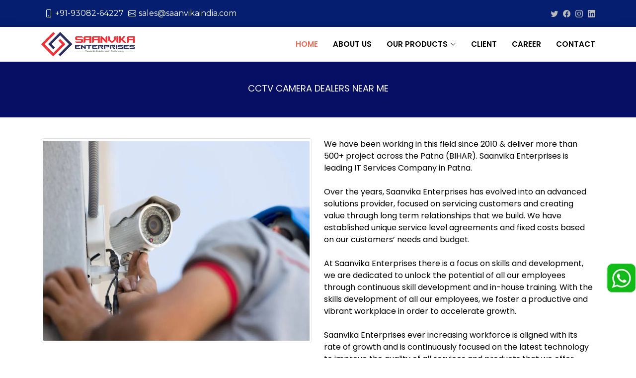

--- FILE ---
content_type: text/html
request_url: https://saanvikaindia.com/cctv-camera-dealers-near-me.html
body_size: 3258
content:
<!DOCTYPE html>
<html lang="en">

<head>
    <!-- Google Tag Manager -->
<script>(function(w,d,s,l,i){w[l]=w[l]||[];w[l].push({'gtm.start':
new Date().getTime(),event:'gtm.js'});var f=d.getElementsByTagName(s)[0],
j=d.createElement(s),dl=l!='dataLayer'?'&l='+l:'';j.async=true;j.src=
'https://www.googletagmanager.com/gtm.js?id='+i+dl;f.parentNode.insertBefore(j,f);
})(window,document,'script','dataLayer','GTM-TFDDS6FQ');</script>
<!-- End Google Tag Manager -->
  <meta charset="utf-8">
  <meta content="width=device-width, initial-scale=1.0" name="viewport">

<title> Cctv Camera Dealers Near Me | CCTV Camera Installation in Patna | CCTV Camera Installation Services Patna</title>
<meta name="description" content="CCTV Camera patna is offer cctv camera installation service, cctv camera amc, Biometric, Video Door Phone, EPABX System at affordable cost in Patna Bihar." />
<meta name="keywords" content="CCTV Camera Patna, CCTV Camera Installation Patna, CCTV Camera installation, CCTV Camera Amc Patna, CCTV Camera installation in Patna, CCTV Camera Installation Services Patna, Security CCTV Camera Installation Patna, CCTV Camera Company Patna, CCTV Camera sale in Patna, CP Plus CCTV Camera in Patna, cctv camera in price Patna, cctv camera installation services near me, cctv installation near me, Security CCTV Camera Installation, cctv camera services, cctv installation cost in patna, CCTV Camera Installation in Patna BIHAR, CCTV Camera Installation in Patna BIHAR, wireless cctv camera price in Patna, cctv installation in patna, best cctv camera in patna, hikvision cctv camera price in patna, cctv camera installation price in patna, cctv camera installation shop near me, cctv camera installation service, cctv camera installation price in patna cctv camera installation in kankarbagh, cctv camera installation boringroad, cctv camera installation in Exhibitionroad, cctv camera installation price in frazerroad, best cctv camera installation in patna | CP Plus dealer in kankarbagh Patna 
| CP Plus Dealer near me | Best CCTV Camera for Home"/>
<meta name="author" content="CCTV Camera patna | CCTV Camera Installation in Patna " />
<meta name="Classification" content="CCTV Camera Patna, CCTV Camera Installation in Patna" />
<meta name="abstract" content="https://www.saanvikaindia.com" />
<meta name="audience" content="All" />
<meta name="robots" content="index,follow"/>
<meta name="googlebot" content="index, follow" />
<meta name="Yahoobot" content="index, follow" />
<meta name="MSNbot" content="Index, Follow" />
<meta property="og:locale" content="en_US" />
<meta property="og:title" content="CCTV Camera Patna | CCTV Camera Installation in Patna" />
<meta property="og:description" content="CCTV Camera patna is patna based company provide supply and installation of premium-quality CCTV Camera Video Security & Surveillance Systems." />
<link rel="canonical" href="https://www.saanvikaindia.com" />
<meta name="msvalidate.01" content="D27F0D8093F2E8E61830FAFEE26A435E" />
  <!-- Favicons -->
  <link href="assets/img/favicon.png" rel="icon">
  <link href="assets/img/apple-touch-icon.png" rel="apple-touch-icon">

  <!-- Google Fonts -->
  <link href="https://fonts.googleapis.com/css?family=Open+Sans:300,300i,400,400i,600,600i,700,700i|Raleway:300,300i,400,400i,500,500i,600,600i,700,700i|Poppins:300,300i,400,400i,500,500i,600,600i,700,700i" rel="stylesheet">

  <!-- Vendor CSS Files -->
  <link href="assets/vendor/animate.css/animate.min.css" rel="stylesheet">
  <link href="assets/vendor/bootstrap/css/bootstrap.min.css" rel="stylesheet">
  <link href="assets/vendor/bootstrap-icons/bootstrap-icons.css" rel="stylesheet">
  <link href="assets/vendor/boxicons/css/boxicons.min.css" rel="stylesheet">
  <link href="assets/vendor/glightbox/css/glightbox.min.css" rel="stylesheet">
  <link href="assets/vendor/swiper/swiper-bundle.min.css" rel="stylesheet">

  <!-- Template Main CSS File -->
  <link href="assets/css/style.css" rel="stylesheet">
  <!-- Google tag (gtag.js) -->


<script type="application/ld+json">
    {
        "@context": "https://www.saanvikaindia.com",
        "@type": "CCTV Camera in Patna",
        "itemListElement": [
            {
                "@type": "ListItem",
                "position": 1,
                "item": {
                    "@type": "saanvikaindia.com/",
                    "@id": "https://www.saanvikaindia.com/",
                    "name": "Home"
                }
            },
            {
                "@type": "Resultchart",
                "position": 2,
                    "item": {
                    "@type": "WebPage",
                    "@id": "https://www.saanvikaindia.com/aboutus.html",
                    "name": "saanvikaindia.com/"
                }
            }
            ,{
                "@type": "Registration",
                "position": 3,
                    "item": {
                    "@type": "WebPage",
                    "@id": "https://www.saanvikaindia.com/cctvcamera.html",
                    "name": "saanvikaindia.com"                                
                }
            }
		
	  ,{
                "@type": "UserLogin",
                "position": 4,
                    "item": {
                    "@type": "WebPage",
                    "@id": "https://www.saanvikaindia.com/intercom.html",
                    "name": "saanvikaindia.com"                                
                }
            }
,{
                "@type": "How to Play",
                "position": 5,
                    "item": {
                    "@type": "WebPage",
                    "@id": "https://www.saanvikaindia.com/website-design-and-development.html",
                    "name": "Website Design and Development"                                
                }
            }   
        ]
    }
</script>

</head>

<body>

  <!-- ======= Top Bar ======= -->
  <section id="topbar" class="d-flex align-items-center">
    <div class="container d-flex justify-content-center justify-content-md-between">
      <div class="contact-info d-flex align-items-center">
        <i class="bi bi-phone d-flex align-items-center ms-2"><span>+91-93082-64227</span></i>
        <i class="bi bi-envelope d-flex align-items-center"><a href="mailto:sales@saanvikaindia.com">sales@saanvikaindia.com</a></i>
       
      </div>
      <div class="social-links d-none d-md-flex align-items-center">
        <a href="#" class="twitter"><i class="bi bi-twitter"></i></a>
        <a href="#" class="facebook"><i class="bi bi-facebook"></i></a>
        <a href="#" class="instagram"><i class="bi bi-instagram"></i></a>
        <a href="#" class="linkedin"><i class="bi bi-linkedin"></i></a>
      </div>
    </div>
  </section>

  <!-- ======= Header ======= -->
  <header id="header" class="d-flex align-items-center">
    <div class="container d-flex justify-content-between align-items-center">

      <div class="logotop">
        <a href="index.html"><img src="assets/img/logo.png" alt="CCTV Camera in Patna" class="img-fluid"></a>
     
      </div>

      <nav id="navbar" class="navbar">
        <ul>
          <li><a class="active" href="index.html">Home</a></li>
          <li><a href="aboutus.html">About Us</a></li>
         
          <li class="dropdown"><a href="#"><span>Our Products</span> <i class="bi bi-chevron-down"></i></a>
            <ul>
              <li><a href="cctvcamera.html">CCTV Camera</a></li>
              <li><a href="intercom.html">Intercom</a></li>
              <li><a href="hardware-and-networking.html">Hardware & Networking</a></li>
              <li><a href="website-design-and-development.html">Website Design & Development</a></li>
              <li><a href="sciencelab.html">Science Lab</a></li>
              <li><a href="smart-class.html">Smart Class</a></li>
              <li><a href="biometricdevice.html">Biometric Device</a></li>
              <li><a href="video-door-phone.html">Video Door Phone</a></li>
            </ul>
          </li>
          <li><a href="clients.html">Client</a></li>
          <li><a href="career.html">Career</a></li>
          
          <li><a href="contactus.html">Contact</a></li>
        </ul>
        <i class="bi bi-list mobile-nav-toggle"></i>
      </nav><!-- .navbar -->

    </div>
  </header><!-- End Header -->
  <div class="rightfixenquiry"><a href="#" target="new"> <img src="assets/img/whats-icon.png" class="img-responsive" alt="Contact Us for CCTV Camera Installation Patna" border="0"> </a> </div>
  <main id="main">

    <!-- ======= Breadcrumbs ======= -->
    <section id="breadcrumbs" class="breadcrumbs">
      <div class="container">

        <ol class="justify-content-center">
          
          <li class="headinglink">Cctv Camera Dealers Near Me</li>
        </ol>
        

      </div>
    </section><!-- End Breadcrumbs -->

    <!-- ======= About Section ======= -->
    <section id="about" class="about">
      <div class="container">

        <div class="row">
          <div class="col-lg-6">
            <img src="assets/img/aboutus.jpg" alt="cctv camera installation in patna" class="img-fluid rounded border p-1">
          </div>
          <div class="col-lg-6 pt-4 pt-lg-0 content">
            
            <p class="fst-regular text-justify text-black">
              We have been working in this field since 2010 & deliver more than 500+ project across the Patna (BIHAR). Saanvika Enterprises is leading IT Services Company in Patna. <br><br>
              
              Over the years, Saanvika Enterprises has evolved into an advanced solutions provider, focused on servicing customers and creating value through long term relationships that we build. We have established unique service level agreements and fixed costs based on our customers’ needs and budget.<br><br>

At Saanvika Enterprises there is a focus on skills and development, we are dedicated to unlock the potential of all our employees through continuous skill development and in-house training. With the skills development of all our employees, we foster a productive and vibrant workplace in order to accelerate growth.<br><br>

Saanvika Enterprises ever increasing workforce is aligned with its rate of growth and is continuously focused on the latest technology to improve the quality of all services and products that we offer.
            </p>
            
          </div>
        </div>

      </div>
    </section><!-- End About Section -->

   

  </main><!-- End #main -->

  <!-- ======= Footer ======= -->
  <footer id="footer">



    <div class="footer-top">
      <div class="container">
        <div class="row">


          <div class="col-lg-3 col-md-6 footer-links">
            <h4>Get A Free Quote</h4>
            <img src="./assets/img/saanvika_white.png" class="img-fluid">
                      
          
          </div>

          <div class="col-lg-2 col-md-6 footer-links">
            <h4>Useful Links</h4>
            <ul>
              <li><i class="bx bx-chevron-right"></i> <a href="index.html">Home</a></li>
              <li><i class="bx bx-chevron-right"></i> <a href="aboutus.html">About us</a></li>
              <li><i class="bx bx-chevron-right"></i> <a href="career.html">Career</a></li>
              <li><i class="bx bx-chevron-right"></i> <a href="clients.html">Clients</a></li>
              <li><i class="bx bx-chevron-right"></i> <a href="ourproducts.html">Our Product</a></li>
              <li><i class="bx bx-chevron-right"></i> <a href="contactus.html">Contact us</a></li>
            </ul>
          </div>

          <div class="col-lg-3 col-md-6 footer-links">
            <h4>Our Products</h4>
            <ul>
              <li><i class="bx bx-chevron-right"></i> <a href="cctvcamera.html">CCTV Camera</a></li>
              <li><i class="bx bx-chevron-right"></i> <a href="intercom.html">Intercom</a></li>
              <li><i class="bx bx-chevron-right"></i> <a href="hardware-and-networking.html">Hardware & Networking</a></li>
              <li><i class="bx bx-chevron-right"></i> <a href="website-design-and-development.html">Website Design & Development</a></li>
              <li><i class="bx bx-chevron-right"></i> <a href="sciencelab.html">Science Lab</a></li>
              <li><i class="bx bx-chevron-right"></i> <a href="smart-class.html">Smart Class</a></li>
              <li><i class="bx bx-chevron-right"></i> <a href="biometricdevice.html">Biometric Device</a></li>
              <li><i class="bx bx-chevron-right"></i> <a href="video-door-phone.html">Video Door Phone</a></li>
            </ul>
          </div>

          <div class="col-lg-4 col-md-6 footer-contact">
            <h4>Contact Us</h4>
           <ul>
            <li class="footericons"><a href="#"><i class="bi bi-globe-americas"></i> Floor, Bipin Bihari Complex, Kankarbagh,<br> Patna - 800020</a> </li>
            <li class="footericons"><a href="#"><i class="bi bi-telephone"></i> +91 9939859251, 9308264227</a></li>
            <li class="footericons"><a href="#"><i class="bi bi-envelope-fill"></i> sales@aanvikaindia.com</a></li>
           </ul>

            <div class="social-links mt-3">
              <a href="#" class="twitter"><i class="bx bxl-twitter"></i></a>
              <a href="#" class="facebook"><i class="bx bxl-facebook"></i></a>
              <a href="#" class="instagram"><i class="bx bxl-instagram"></i></a>
              <a href="#" class="google-plus"><i class="bx bxl-skype"></i></a>
              <a href="#" class="linkedin"><i class="bx bxl-linkedin"></i></a>
            </div>
          </div>

         

        </div>
      </div>
    </div>

    <div class="container">
      <div class="copyright">
        @ 2022 - 2023 Saanvika Enterprises All Rights Reserved.
      </div>
 
    </div>
  </footer><!-- End Footer -->

  <a href="#" class="back-to-top d-flex align-items-center justify-content-center"><i class="bi bi-arrow-up-short"></i></a>

  <!-- Vendor JS Files -->
  <script src="assets/vendor/purecounter/purecounter_vanilla.js"></script>
  <script src="assets/vendor/bootstrap/js/bootstrap.bundle.min.js"></script>
  <script src="assets/vendor/glightbox/js/glightbox.min.js"></script>
  <script src="assets/vendor/isotope-layout/isotope.pkgd.min.js"></script>
  <script src="assets/vendor/swiper/swiper-bundle.min.js"></script>
  <script src="assets/vendor/waypoints/noframework.waypoints.js"></script>
  <script src="assets/vendor/php-email-form/validate.js"></script>

  <!-- Template Main JS File -->
  <script src="assets/js/main.js"></script>

</body>

</html>

--- FILE ---
content_type: text/css
request_url: https://saanvikaindia.com/assets/css/style.css
body_size: 6658
content:
@import url('https://fonts.googleapis.com/css2?family=Montserrat:wght@100;300;400;500;600;700;800;900&display=swap');
@import url('https://fonts.googleapis.com/css2?family=Poppins:wght@100;200;300;400;500;600;700;800;900&display=swap');
body {
  font-family: 'Poppins', sans-serif;
  color: #444444;
  font-size: 16px;
  
}

a {
  color: #e96b56;
  text-decoration: none;
}

a:hover {
  color: #e6573f;
  text-decoration: none;
}

h1,
h2,
h3,
h4,
h5,
h6 {
  font-family: 'Poppins', sans-serif;
}

.wesocial {
  text-align: left !important;
  margin: 0px 0px 9px !important;
  font-weight: bold !important;
  color: #5da0f7 !important;
}

.rightfixenquiry {
  height: 60px;
  width: 59px;
  position: fixed;
  top: 530px;
  right: 0px;
  z-index: 100;
}

/*--------------------------------------------------------------
# Back to top button
--------------------------------------------------------------*/
.back-to-top {
  position: fixed;
  visibility: hidden;
  opacity: 0;
  right: 15px;
  bottom: 15px;
  z-index: 996;
  background: #e96b56;
  width: 40px;
  height: 40px;
  border-radius: 4px;
  transition: all 0.4s;
}

.back-to-top i {
  font-size: 28px;
  color: #fff;
  line-height: 0;
}

.back-to-top:hover {
  background: #ee8b7a;
  color: #fff;
}

.back-to-top.active {
  visibility: visible;
  opacity: 1;
}

/*--------------------------------------------------------------
# Top Bar
--------------------------------------------------------------*/
#topbar {
  background:#051e70;
  padding: 15px 0;
  font-family: 'Montserrat', sans-serif;
  font-size: 15px;
}

#topbar .contact-info i {
  font-style: normal;
  color: #ffffff;
  font-size: 16px;
  margin-left: 9px;
}

#topbar .contact-info i a,
#topbar .contact-info i span {
  padding-left: 5px;
  color: #fff;
}

#topbar .contact-info i a {
  line-height: 0;
  transition: 0.3s;
}

#topbar .contact-info i a:hover {
  color: #e96b56;
}

#topbar .social-links a {
  color: #bababa;
  line-height: 0;
  transition: 0.3s;
  margin-left: 10px;
}

#topbar .social-links a:hover {
  color: white;
}

/*--------------------------------------------------------------
# Header
--------------------------------------------------------------*/
#header {
  height: 70px;
  transition: all 0.5s;
  z-index: 997;
  transition: all 0.5s;
  background: #fff;
  box-shadow: 0px 0px 20px 0px rgba(0, 0, 0, 0.1);
}

#header .logotop h1 {
  font-size: 26px;
  padding: 0 0 0 8px;
  margin: 11px 0;
  line-height: 1;
  font-weight: 700;
  letter-spacing: 1px;
  text-transform: uppercase;
  font-family: "Poppins", sans-serif;
  border-left: 8px solid #e96b56;
}

#header .logotop h1 a,
#header .logotop h1 a:hover {
  color: #545454;
  text-decoration: none;
}

#header .logotop img {
  padding: 0;
  margin: 0;
  max-height:50px;
}

.scrolled-offset {
  margin-top: 70px;
}

/*--------------------------------------------------------------
# Navigation Menu
--------------------------------------------------------------*/
/**
* Desktop Navigation 
*/
.navbar {
  padding: 0;
}

.navbar ul {
  margin: 0;
  padding: 0;
  display: flex;
  list-style: none;
  align-items: center;
}

.navbar li {
  position: relative;
}

/* .navbar a,
.navbar a:focus {
  display: flex;
  align-items: center;
  justify-content: space-between;
  padding: 10px 0 10px 30px;
  font-family: "Poppins", sans-serif;
  font-size: 14px;
  color: #545454;
  white-space: nowrap;
  transition: 0.3s;
} */

.navbar a, .navbar a:focus {
  display: flex;
  align-items: center;
  justify-content: space-between;
  padding: 10px 0 10px 30px;
  font-family: "Poppins", sans-serif;
  font-size: 15px;
  color: #000;
  white-space: nowrap;
  transition: 0.3s;
  font-weight: 600;
  text-transform: uppercase;
}

.navbar a i,
.navbar a:focus i {
  font-size: 12px;
  line-height: 0;
  margin-left: 5px;
}

.navbar a:hover,
.navbar .active,
.navbar .active:focus,
.navbar li:hover>a {
  color: #e96b56;
}

.navbar .getstarted,
.navbar .getstarted:focus {
  background: #e96b56;
  padding: 8px 20px;
  margin-left: 30px;
  border-radius: 4px;
  color: #fff;
}

.navbar .getstarted:hover,
.navbar .getstarted:focus:hover {
  color: #fff;
  background: #ec7f6d;
}

.navbar .dropdown ul {
  display: block;
  position: absolute;
  left: 24px;
  top: calc(100% + 30px);
  margin: 0;
  padding: 10px 0;
  z-index: 99;
  opacity: 0;
  visibility: hidden;
  background: #fff;
  box-shadow: 0px 0px 30px rgba(127, 137, 161, 0.25);
  transition: 0.3s;
}

.navbar .dropdown ul li {
  min-width: 200px;
}

.navbar .dropdown ul a {
  padding: 10px 20px;
  font-size: 15px;
  text-transform:none;
  color: #000;
  border: solid 1px #000;
}

.navbar .dropdown ul a i {
  font-size: 12px;
}

.navbar .dropdown ul a:hover,
.navbar .dropdown ul .active:hover,
.navbar .dropdown ul li:hover>a {
  color: #e96b56;
}

.navbar .dropdown:hover>ul {
  opacity: 1;
  top: 100%;
  visibility: visible;
}

.navbar .dropdown .dropdown ul {
  top: 0;
  left: calc(100% - 30px);
  visibility: hidden;
}

.navbar .dropdown .dropdown:hover>ul {
  opacity: 1;
  top: 0;
  left: 100%;
  visibility: visible;
}

@media (max-width: 1366px) {
  .navbar .dropdown .dropdown ul {
    left: -90%;
  }

  .navbar .dropdown .dropdown:hover>ul {
    left: -100%;
  }
}

/**
* Mobile Navigation 
*/
.mobile-nav-toggle {
  color: #545454;
  font-size: 28px;
  cursor: pointer;
  display: none;
  line-height: 0;
  transition: 0.5s;
}

.mobile-nav-toggle.bi-x {
  color: #fff;
}

@media (max-width: 991px) {
  .mobile-nav-toggle {
    display: block;
  }

  .navbar ul {
    display: none;
  }
}

.navbar-mobile {
  position: fixed;
  overflow: hidden;
  top: 0;
  right: 0;
  left: 0;
  bottom: 0;
  background: rgba(59, 59, 59, 0.9);
  transition: 0.3s;
  z-index: 999;
}

.navbar-mobile .mobile-nav-toggle {
  position: absolute;
  top: 15px;
  right: 15px;
}

.navbar-mobile ul {
  display: block;
  position: absolute;
  top: 55px;
  right: 15px;
  bottom: 15px;
  left: 15px;
  padding: 10px 0;
  background-color: #fff;
  overflow-y: auto;
  transition: 0.3s;
}

.navbar-mobile a,
.navbar-mobile a:focus {
  padding: 10px 20px;
  font-size: 15px;
  color: #545454;
}

.navbar-mobile a:hover,
.navbar-mobile .active,
.navbar-mobile li:hover>a {
  color: #e96b56;
}

.navbar-mobile .getstarted,
.navbar-mobile .getstarted:focus {
  margin: 15px;
}

.navbar-mobile .dropdown ul {
  position: static;
  display: none;
  margin: 10px 20px;
  padding: 10px 0;
  z-index: 99;
  opacity: 1;
  visibility: visible;
  background: #fff;
  box-shadow: 0px 0px 30px rgba(127, 137, 161, 0.25);
}

.navbar-mobile .dropdown ul li {
  min-width: 200px;
}

.navbar-mobile .dropdown ul a {
  padding: 10px 20px;
}

.navbar-mobile .dropdown ul a i {
  font-size: 12px;
}

.navbar-mobile .dropdown ul a:hover,
.navbar-mobile .dropdown ul .active:hover,
.navbar-mobile .dropdown ul li:hover>a {
  color: #e96b56;
}

.navbar-mobile .dropdown>.dropdown-active {
  display: block;
}

/*--------------------------------------------------------------
# Hero Section
--------------------------------------------------------------*/
#hero {
  width: 100%;
  height: 70vh;
  /* background-color: rgba(59, 59, 59, 0.8); */
  overflow: hidden;
  padding: 0;
  margin-bottom: -120px;
  position: relative;
  z-index: 1;
}

#hero .carousel-item {
  width: 100%;
  height: 70vh;
  background-size: cover;
  background-position: center;
  background-repeat: no-repeat;
  background-position: center center;
}

#hero .carousel-item::before {
  content: "";
  /* background-color: rgba(255, 255, 255, 0.6); */
  position: absolute;
  top: 0;
  right: 0;
  left: 0;
  bottom: 0;
}

#hero .carousel-container {
  display: flex;
  justify-content: center;
  align-items: center;
  position: absolute;
  bottom: 0;
  top: 0;
  left: 0;
  right: 0;
  padding-bottom: 120px;
}

#hero .carousel-content {
  text-align: center;
}

#hero h2 {
  color: #2e2e2e;
  margin-bottom: 10px;
  font-size: 48px;
  font-weight: 700;
}

#hero h2 span {
  color: #e96b56;
}

#hero p {
  width: 80%;
  animation-delay: 0.4s;
  margin: 0 auto 30px auto;
  color: arken(#545454, 15);
}

#hero .carousel-inner .carousel-item {
  transition-property: opacity;
  background-position: center top;
}

#hero .carousel-inner .carousel-item,
#hero .carousel-inner .active.carousel-item-start,
#hero .carousel-inner .active.carousel-item-end {
  opacity: 0;
}

#hero .carousel-inner .active,
#hero .carousel-inner .carousel-item-next.carousel-item-start,
#hero .carousel-inner .carousel-item-prev.carousel-item-end {
  opacity: 1;
  transition: 0.5s;
}

#hero .carousel-inner .carousel-item-next,
#hero .carousel-inner .carousel-item-prev,
#hero .carousel-inner .active.carousel-item-start,
#hero .carousel-inner .active.carousel-item-end {
  left: 0;
  transform: translate3d(0, 0, 0);
}

#hero .carousel-control-prev,
#hero .carousel-control-next {
  width: 10%;
}

#hero .carousel-control-next-icon, #hero .carousel-control-prev-icon {
  background: none;
  font-size: 30px;
  line-height: 1;
  width: auto;
  height: auto;
  color: #fff;
  background-color: #000;
  padding: 6px;
  border-radius: 8px;
}

#hero .carousel-indicators li {
  list-style-type: none;
  cursor: pointer;
  background: #e96b56;
  overflow: hidden;
  border: 0;
  width: 12px;
  height: 12px;
  border-radius: 50px;
  margin-bottom: 180px;
  opacity: 0.2;
}

#hero .carousel-indicators li.active {
  opacity: 1;
}

#hero .btn-get-started {
  font-family: "Raleway", sans-serif;
  font-weight: 500;
  font-size: 14px;
  letter-spacing: 1px;
  display: inline-block;
  padding: 12px 32px;
  border-radius: 50px;
  transition: 0.5s;
  line-height: 1;
  margin: 10px;
  color: #fff;
  animation-delay: 0.8s;
  border: 2px solid #e96b56;
  background: #e96b56;
}

#hero .btn-get-started:hover {
  background: transparent;
  color: #e96b56;
  text-decoration: none;
}

@media (max-height: 768px),
(max-width: 1200px) {
  #hero {
    margin-bottom:25px;
  }

  #hero .carousel-container {
    padding-bottom: 0;
  }

  #hero .carousel-indicators li {
    margin-bottom: 0;
  }
}

@media (max-width: 768px) {
  #hero {
    height: 90vh;
  }

  #hero .carousel-item {
    height: 90vh;
  }
}

@media (min-width: 1024px) {
  #hero p {
    width: 55%;
  }

  #hero .carousel-control-prev,
  #hero .carousel-control-next {
    width: 5%;
  }
}

/*--------------------------------------------------------------
# Sections General
--------------------------------------------------------------*/
section {
  padding: 0 0 80px 0;
}

.section-bg {
  background-color: white;
}

.section-title {
  text-align: center;
  padding-bottom:6px;
}

.section-title h2 {
  font-size: 28px;
  font-weight: 600;
  margin-bottom: 20px;
  padding-bottom: 20px;
  position: relative;
  font-family: "Poppins", sans-serif;
}

.section-title h2::after {
  content: "";
  position: absolute;
  display: block;
  width: 50px;
  height: 3px;
  background: #e96b56;
  bottom: 0;
  left: calc(50% - 25px);
}

.section-title p {
  margin-bottom: 0;
}

/*--------------------------------------------------------------
# Breadcrumbs
--------------------------------------------------------------*/
.breadcrumbs {
  padding: 40px 0 40px 0;
  background: #070f64;
  border-bottom: 2px solid #f7f7e3;
  margin-bottom: 40px;
}

.breadcrumbs h2 {
  font-size: 28px;
  font-weight: 700;
  color: #fff;
  text-align: center;
}

.breadcrumbs ol {
  display: flex;
  flex-wrap: wrap;
  list-style: none;
  padding: 0 0 5px 0;
  margin: 0;
  font-size: 14px;

}

.breadcrumbs ol li+li {
  padding-left: 10px;
}

.breadcrumbs ol li+li::before {
  display: inline-block;
  padding-right: 10px;
  color: #6e6e6e;
  content: "/";
}

/*--------------------------------------------------------------
# Featured
--------------------------------------------------------------*/
.featured {
  position: relative;
  z-index: 2;
}

.featured .icon-box {
  padding: 40px 30px;
  box-shadow: 0px 2px 15px rgba(0, 0, 0, 0.15);
  border-radius: 10px;
  background: #fff;
  transition: all ease-in-out 0.3s;
  height: 100%;
}

.featured .icon-box i {
  color: #e96b56;
  font-size: 42px;
  margin-bottom: 15px;
  display: block;
  line-height: 0;
}

.featured .icon-box h3 {
  font-weight: 700;
  margin-bottom: 15px;
  font-size: 20px;
}

.featured .icon-box h3 a {
  color: #545454;
  transition: 0.3s;
}

.featured .icon-box p {
  color: #545454;
  line-height: 24px;
  font-size: 14px;
  margin-bottom: 0;
}

.featured .icon-box:hover {
  /* background: #e96b56; */
}

.featured .icon-box:hover i,
.featured .icon-box:hover h3 a,
.featured .icon-box:hover p {
  color: #fff;
}

/*--------------------------------------------------------------
# About
--------------------------------------------------------------*/
.about .content h3 {
  font-weight: 600;
  font-size: 35px;
  color: #000753;
}

.about .content ul {
  list-style: none;
  padding: 0;
}

.about .content ul li {
  padding-bottom: 10px;
}

.about .content ul i {
  font-size: 20px;
  padding-right: 4px;
  color: #e96b56;
}

.about .content p:last-child {
  margin-bottom: 0;
}

/*--------------------------------------------------------------
# Our Services
--------------------------------------------------------------*/
.servicesbg{
  background-color: #eef4fa;
  padding: 60px 0px 70px 0px;
}

.services .icon-box {
  text-align: center;
  border: 2px dotted #0c15c0;
  padding: 25px 15px;
  transition: all ease-in-out 0.3s;
  border-radius: 15px;
  background-color: #fff;
}

.services .icon-box .icon {
  margin: 0 auto;
  width: 75px;
  height: 75px;
  background: #0c15c0;
  border-radius: 50px;
  transition: all 0.3s ease-out 0s;
  display: flex;
  align-items: center;
  justify-content: center;
  margin-bottom: 20px;
  transform-style: preserve-3d;
  position: relative;
  z-index: 2;
}

.services .icon-box .icon i {
  color: #fff;
  font-size: 28px;
  transition: ease-in-out 0.3s;
}

.services .icon-box .icon::before {
  position: absolute;
  content: "";
  left: -8px;
  top: -8px;
  height: 100%;
  width: 100%;
  /* background: rgba(233, 107, 86, 0.15); */
  border-radius: 5px;
  transition: all 0.3s ease-out 0s;
  transform: translateZ(-1px);
  z-index: -1;
}

.services .icon-box h4 {
  font-weight: 700;
  margin-bottom: 15px;
  font-size: 24px;
}

.services .icon-box h4 a {
  color: #545454;
}

.services .icon-box p {
  line-height: 24px;
  font-size: 14px;
  margin-bottom: 0;
}

.services .icon-box:hover {
  background: #e96b56;
  border-color: #e96b56;
}

.services .icon-box:hover .icon {
  background: #fff;
}

.services .icon-box:hover .icon i {
  color: #e96b56;
}

.services .icon-box:hover .icon::before {
  background: rgba(255, 255, 255, 0.3);
}

.services .icon-box:hover h4 a,
.services .icon-box:hover p {
  color: #fff;
}

/*--------------------------------------------------------------
# Our Clients
--------------------------------------------------------------*/
.clients .swiper-pagination {
  margin-top: 20px;
  position: relative;
}

.clients .swiper-pagination .swiper-pagination-bullet {
  width: 12px;
  height: 12px;
  background-color: #fff;
  opacity: 1;
  border: 1px solid #e96b56;
}

.clients .swiper-pagination .swiper-pagination-bullet-active {
  background-color: #e96b56;
}

.clients .swiper-slide img {
  opacity: 0.5;
  transition: 0.3s;
  filter: grayscale(100);
}

.clients .swiper-slide img:hover {
  filter: none;
  opacity: 1;
}

/*--------------------------------------------------------------
# Counts
--------------------------------------------------------------*/
.counts .count-box {
  box-shadow: -10px -5px 40px 0 rgba(0, 0, 0, 0.1);
  padding: 30px;
  width: 100%;
}

.counts .count-box i {
  display: block;
  font-size: 30px;
  color: #e96b56;
  float: left;
  line-height: 0;
}

.counts .count-box span {
  font-size: 42px;
  line-height: 24px;
  display: block;
  font-weight: 700;
  color: #545454;
  margin-left: 50px;
}

.counts .count-box p {
  padding: 30px 0 0 0;
  margin: 0;
  font-family: "Raleway", sans-serif;
  font-size: 14px;
}

.counts .count-box a {
  font-weight: 600;
  display: block;
  margin-top: 20px;
  color: #7a7a7a;
  font-size: 15px;
  font-family: "Poppins", sans-serif;
  transition: ease-in-out 0.3s;
}

.counts .count-box a:hover {
  color: #a1a1a1;
}

/*--------------------------------------------------------------
# Testimonials
--------------------------------------------------------------*/
.testimonials .testimonials-carousel,
.testimonials .testimonials-slider {
  overflow: hidden;
}

.testimonials .testimonial-item {
  box-sizing: content-box;
  padding: 40px;
  box-shadow: 0px 2px 12px rgba(0, 0, 0, 0.08);
  position: relative;
  background: #fff;
}

.testimonials .testimonial-item .testimonial-img {
  width: 90px;
  border-radius: 50px;
  border: 6px solid #fff;
  float: left;
  margin: 0 10px 0 0;
}

.testimonials .testimonial-item h3 {
  font-size: 18px;
  font-weight: bold;
  margin: 10px 0 5px 0;
  color: #111;
}

.testimonials .testimonial-item h4 {
  font-size: 14px;
  color: #999;
  margin: 0;
}

.testimonials .testimonial-item .quote-icon-left,
.testimonials .testimonial-item .quote-icon-right {
  color: white;
  font-size: 26px;
}

.testimonials .testimonial-item .quote-icon-left {
  display: inline-block;
  left: -5px;
  position: relative;
}

.testimonials .testimonial-item .quote-icon-right {
  display: inline-block;
  right: -5px;
  position: relative;
  top: 10px;
}

.testimonials .testimonial-item p {
  font-style: italic;
  margin: 15px 0 0 0;
  padding: 0;
}

/*--------------------------------------------------------------
# Our Skills
--------------------------------------------------------------*/
.skills .content h3 {
  font-weight: 700;
  font-size: 26px;
  color: #545454;
  font-family: "Poppins", sans-serif;
  margin-bottom: 20px;
}

.skills .content ul {
  list-style: none;
  padding: 0;
}

.skills .content ul li {
  padding-bottom: 10px;
}

.skills .content ul i {
  font-size: 20px;
  padding-right: 4px;
  color: #e96b56;
}

.skills .content p:last-child {
  margin-bottom: 0;
}

.skills .progress {
  height: 62px;
  display: block;
  background: none;
  border-radius: 0;
}

.skills .progress .skill {
  padding: 0;
  margin: 0 0 6px 0;
  text-transform: uppercase;
  display: block;
  font-weight: 600;
  font-family: "Poppins", sans-serif;
  color: #545454;
}

.skills .progress .skill .val {
  float: right;
  font-style: normal;
}

.skills .progress-bar-wrap {
  background: #e0e0e0;
}

.skills .progress-bar {
  width: 1px;
  height: 10px;
  transition: 0.9s;
  background-color: #e96b56;
}

/*--------------------------------------------------------------
# Portfolio
--------------------------------------------------------------*/
.portfolio .portfolio-item {
  margin-bottom: 30px;
}

.portfolio #portfolio-flters {
  padding: 0;
  margin: 0 auto 25px auto;
  list-style: none;
  text-align: center;
  background: white;
  border-radius: 50px;
  padding: 2px 15px;
}

.portfolio #portfolio-flters li {
  cursor: pointer;
  display: inline-block;
  padding: 8px 20px 12px 20px;
  font-size: 15px;
  font-weight: 500;
  line-height: 1;
  color: #444444;
  margin: 0 4px 8px 4px;
  transition: all ease-in-out 0.3s;
  border-radius: 50px;
  background: #f2f2f2;
}

.portfolio #portfolio-flters li:hover,
.portfolio #portfolio-flters li.filter-active {
  background: #e96b56;
  color: #fff;
}

.portfolio #portfolio-flters li:last-child {
  margin-right: 0;
}

.portfolio .portfolio-wrap {
  transition: 0.3s;
  position: relative;
  overflow: hidden;
  z-index: 1;
  background: rgba(84, 84, 84, 0.6);
}

.portfolio .portfolio-wrap::before {
  content: "";
  background: rgba(84, 84, 84, 0.6);
  position: absolute;
  left: 30px;
  right: 30px;
  top: 30px;
  bottom: 30px;
  transition: all ease-in-out 0.3s;
  z-index: 2;
  opacity: 0;
}

.portfolio .portfolio-wrap .portfolio-info {
  opacity: 0;
  position: absolute;
  top: 0;
  left: 0;
  right: 0;
  bottom: 0;
  text-align: center;
  z-index: 3;
  transition: all ease-in-out 0.3s;
  display: flex;
  flex-direction: column;
  justify-content: center;
  align-items: center;
}

.portfolio .portfolio-wrap .portfolio-info::before {
  display: block;
  content: "";
  width: 48px;
  height: 48px;
  position: absolute;
  top: 35px;
  left: 35px;
  border-top: 3px solid #fff;
  border-left: 3px solid #fff;
  transition: all 0.5s ease 0s;
  z-index: 9994;
}

.portfolio .portfolio-wrap .portfolio-info::after {
  display: block;
  content: "";
  width: 48px;
  height: 48px;
  position: absolute;
  bottom: 35px;
  right: 35px;
  border-bottom: 3px solid #fff;
  border-right: 3px solid #fff;
  transition: all 0.5s ease 0s;
  z-index: 9994;
}

.portfolio .portfolio-wrap .portfolio-info h4 {
  font-size: 20px;
  color: #fff;
  font-weight: 600;
}

.portfolio .portfolio-wrap .portfolio-info p {
  color: #ffffff;
  font-size: 14px;
  text-transform: uppercase;
  padding: 0;
  margin: 0;
}

.portfolio .portfolio-wrap .portfolio-links {
  text-align: center;
  z-index: 4;
}

.portfolio .portfolio-wrap .portfolio-links a {
  color: #fff;
  margin: 0 2px;
  font-size: 28px;
  display: inline-block;
  transition: 0.3s;
}

.portfolio .portfolio-wrap .portfolio-links a:hover {
  color: #e96b56;
}

.portfolio .portfolio-wrap:hover::before {
  top: 0;
  left: 0;
  right: 0;
  bottom: 0;
  opacity: 1;
}

.portfolio .portfolio-wrap:hover .portfolio-info {
  opacity: 1;
}

.portfolio .portfolio-wrap:hover .portfolio-info::before {
  top: 15px;
  left: 15px;
}

.portfolio .portfolio-wrap:hover .portfolio-info::after {
  bottom: 15px;
  right: 15px;
}

/*--------------------------------------------------------------
# Portfolio Details
--------------------------------------------------------------*/
.portfolio-details {
  padding-top: 40px;
}

.portfolio-details .portfolio-details-slider img {
  width: 100%;
}

.portfolio-details .portfolio-details-slider .swiper-pagination {
  margin-top: 20px;
  position: relative;
}

.portfolio-details .portfolio-details-slider .swiper-pagination .swiper-pagination-bullet {
  width: 12px;
  height: 12px;
  background-color: #fff;
  opacity: 1;
  border: 1px solid #e96b56;
}

.portfolio-details .portfolio-details-slider .swiper-pagination .swiper-pagination-bullet-active {
  background-color: #e96b56;
}

.portfolio-details .portfolio-info {
  padding: 30px;
  box-shadow: 0px 0 30px rgba(84, 84, 84, 0.08);
}

.portfolio-details .portfolio-info h3 {
  font-size: 22px;
  font-weight: 700;
  margin-bottom: 20px;
  padding-bottom: 20px;
  border-bottom: 1px solid #eee;
}

.portfolio-details .portfolio-info ul {
  list-style: none;
  padding: 0;
  font-size: 15px;
}

.portfolio-details .portfolio-info ul li+li {
  margin-top: 10px;
}

.portfolio-details .portfolio-description {
  padding-top: 30px;
}

.portfolio-details .portfolio-description h2 {
  font-size: 26px;
  font-weight: 700;
  margin-bottom: 20px;
}

.portfolio-details .portfolio-description p {
  padding: 0;
}

/*--------------------------------------------------------------
# Pricing
--------------------------------------------------------------*/
.pricing .row {
  padding-top: 40px;
}

.pricing .box {
  padding: 40px;
  margin-bottom: 30px;
  box-shadow: 0px 0px 30px rgba(73, 78, 92, 0.15);
  background: #fff;
  text-align: center;
}

.pricing h3 {
  font-weight: 300;
  margin-bottom: 15px;
  font-size: 28px;
}

.pricing h4 {
  font-size: 46px;
  color: #e96b56;
  font-weight: 400;
  font-family: "Open Sans", sans-serif;
  margin-bottom: 25px;
}

.pricing h4 span {
  color: #bababa;
  font-size: 18px;
  display: block;
}

.pricing ul {
  padding: 0;
  list-style: none;
  color: #999;
  text-align: left;
  line-height: 20px;
}

.pricing ul li {
  padding-bottom: 12px;
}

.pricing ul i {
  color: #e96b56;
  font-size: 18px;
  padding-right: 4px;
}

.pricing ul .na {
  color: #ccc;
}

.pricing ul .na i {
  color: #ccc;
}

.pricing ul .na span {
  text-decoration: line-through;
}

.pricing .buy-btn {
  background: #545454;
  display: inline-block;
  padding: 8px 30px;
  border-radius: 20px;
  color: #fff;
  transition: none;
  font-size: 14px;
  font-weight: 400;
  font-family: "Raleway", sans-serif;
  transition: 0.3s;
}

.pricing .buy-btn:hover {
  background: #e96b56;
}

.pricing .featured {
  z-index: 10;
  margin: -30px -5px 0 -5px;
}

.pricing .featured .buy-btn {
  background: #e96b56;
}

.pricing .featured .buy-btn:hover {
  background: #ee8b7a;
}

@media (max-width: 992px) {
  .pricing .box {
    max-width: 60%;
    margin: 0 auto 30px auto;
  }
}

@media (max-width: 767px) {
  .pricing .box {
    max-width: 80%;
    margin: 0 auto 30px auto;
  }
}

@media (max-width: 420px) {
  .pricing .box {
    max-width: 100%;
    margin: 0 auto 30px auto;
  }
}

/*--------------------------------------------------------------
# Team
--------------------------------------------------------------*/
.team .member {
  text-align: center;
  margin-bottom: 20px;
  box-shadow: 0px 0px 12px 0px rgba(0, 0, 0, 0.1);
  padding: 30px 20px;
  background: #fff;
}

.team .member img {
  max-width: 60%;
  border-radius: 50%;
  margin: 0 0 30px 0;
}

.team .member h4 {
  font-weight: 700;
  margin-bottom: 2px;
  font-size: 18px;
}

.team .member span {
  font-style: italic;
  display: block;
  font-size: 13px;
}

.team .member p {
  padding-top: 10px;
  font-size: 14px;
  font-style: italic;
  color: #aaaaaa;
}

.team .member .social {
  margin-top: 15px;
}

.team .member .social a {
  color: #919191;
  transition: 0.3s;
}

.team .member .social a:hover {
  color: #e96b56;
}

.team .member .social i {
  font-size: 18px;
  margin: 0 2px;
}

/*--------------------------------------------------------------
# Contact
--------------------------------------------------------------*/
.contact .info-box {
  color: #000;
  text-align: center;
  /* box-shadow: rgb(81 153 224 / 60%) 0px 0px 30px; */
  padding: 20px 0px 80px;
  border-radius: 15px;
  margin-bottom: 10px;

}

.contact .info-box i {
  font-size: 32px;
  color: #e96b56;
  border-radius: 50%;
  padding: 8px;
  border: 2px dotted #fef5f4;
}

.contact .info-box h3 {
  font-size: 20px;
  color: #000;
  font-weight: 700;
  margin: 10px 0;
}

.contact .info-box p {
  padding: 0;
  line-height: 24px;
  font-size: 14px;
  margin-bottom: 0;
}

.contact .php-email-form {
  box-shadow: 0 0 30px rgba(214, 215, 216, 0.6);
  padding: 30px;
}

.contact .php-email-form .validate {
  display: none;
  color: red;
  margin: 0 0 15px 0;
  font-weight: 400;
  font-size: 13px;
}

.contact .php-email-form .error-message {
  display: none;
  color: #fff;
  background: #ed3c0d;
  text-align: left;
  padding: 15px;
  font-weight: 600;
}

.contact .php-email-form .error-message br+br {
  margin-top: 25px;
}

.contact .php-email-form .sent-message {
  display: none;
  color: #fff;
  background: #18d26e;
  text-align: center;
  padding: 15px;
  font-weight: 600;
}

.contact .php-email-form .loading {
  display: none;
  background: #fff;
  text-align: center;
  padding: 15px;
}

.contact .php-email-form .loading:before {
  content: "";
  display: inline-block;
  border-radius: 50%;
  width: 24px;
  height: 24px;
  margin: 0 10px -6px 0;
  border: 3px solid #18d26e;
  border-top-color: #eee;
  animation: animate-loading 1s linear infinite;
}

.contact .php-email-form input,
.contact .php-email-form textarea {
  border-radius: 0;
  box-shadow: none;
  font-size: 14px;
}

.contact .php-email-form input:focus,
.contact .php-email-form textarea:focus {
  border-color: #e96b56;
}

.contact .php-email-form input {
  padding: 10px 15px;
}

.contact .php-email-form textarea {
  padding: 12px 15px;
}

.contact .php-email-form button[type=submit] {
  background: #e96b56;
  border: 0;
  border-radius: 50px;
  padding: 10px 24px;
  color: #fff;
  transition: 0.4s;
}

.contact .php-email-form button[type=submit]:hover {
  background: #e6573f;
}

@keyframes animate-loading {
  0% {
    transform: rotate(0deg);
  }

  100% {
    transform: rotate(360deg);
  }
}

/*--------------------------------------------------------------
# Blog
--------------------------------------------------------------*/
.blog {
  padding: 40px 0 20px 0;
}

.blog .entry {
  padding: 30px;
  margin-bottom: 60px;
  box-shadow: 0 4px 16px rgba(0, 0, 0, 0.1);
}

.blog .entry .entry-img {
  max-height: 440px;
  margin: -30px -30px 20px -30px;
  overflow: hidden;
}

.blog .entry .entry-title {
  font-size: 28px;
  font-weight: bold;
  padding: 0;
  margin: 0 0 20px 0;
}

.blog .entry .entry-title a {
  color: #545454;
  transition: 0.3s;
}

.blog .entry .entry-title a:hover {
  color: #e96b56;
}

.blog .entry .entry-meta {
  margin-bottom: 15px;
  color: #bababa;
}

.blog .entry .entry-meta ul {
  display: flex;
  flex-wrap: wrap;
  list-style: none;
  align-items: center;
  padding: 0;
  margin: 0;
}

.blog .entry .entry-meta ul li+li {
  padding-left: 20px;
}

.blog .entry .entry-meta i {
  font-size: 16px;
  margin-right: 8px;
  line-height: 0;
}

.blog .entry .entry-meta a {
  color: #777777;
  font-size: 14px;
  display: inline-block;
  line-height: 1;
}

.blog .entry .entry-content p {
  line-height: 24px;
}

.blog .entry .entry-content .read-more {
  -moz-text-align-last: right;
  text-align-last: right;
}

.blog .entry .entry-content .read-more a {
  display: inline-block;
  background: #e96b56;
  color: #fff;
  padding: 6px 20px;
  transition: 0.3s;
  font-size: 14px;
  border-radius: 4px;
}

.blog .entry .entry-content .read-more a:hover {
  background: #ec7f6d;
}

.blog .entry .entry-content h3 {
  font-size: 22px;
  margin-top: 30px;
  font-weight: bold;
}

.blog .entry .entry-content blockquote {
  overflow: hidden;
  background-color: #fafafa;
  padding: 60px;
  position: relative;
  text-align: center;
  margin: 20px 0;
}

.blog .entry .entry-content blockquote p {
  color: #444444;
  line-height: 1.6;
  margin-bottom: 0;
  font-style: italic;
  font-weight: 500;
  font-size: 22px;
}

.blog .entry .entry-content blockquote::after {
  content: "";
  position: absolute;
  left: 0;
  top: 0;
  bottom: 0;
  width: 3px;
  background-color: #545454;
  margin-top: 20px;
  margin-bottom: 20px;
}

.blog .entry .entry-footer {
  padding-top: 10px;
  border-top: 1px solid #e6e6e6;
}

.blog .entry .entry-footer i {
  color: #a1a1a1;
  display: inline;
}

.blog .entry .entry-footer a {
  color: #616161;
  transition: 0.3s;
}

.blog .entry .entry-footer a:hover {
  color: #e96b56;
}

.blog .entry .entry-footer .cats {
  list-style: none;
  display: inline;
  padding: 0 20px 0 0;
  font-size: 14px;
}

.blog .entry .entry-footer .cats li {
  display: inline-block;
}

.blog .entry .entry-footer .tags {
  list-style: none;
  display: inline;
  padding: 0;
  font-size: 14px;
}

.blog .entry .entry-footer .tags li {
  display: inline-block;
}

.blog .entry .entry-footer .tags li+li::before {
  padding-right: 6px;
  color: #6c757d;
  content: ",";
}

.blog .entry .entry-footer .share {
  font-size: 16px;
}

.blog .entry .entry-footer .share i {
  padding-left: 5px;
}

.blog .entry-single {
  margin-bottom: 30px;
}

.blog .blog-author {
  padding: 20px;
  margin-bottom: 30px;
  box-shadow: 0 4px 16px rgba(0, 0, 0, 0.1);
}

.blog .blog-author img {
  width: 120px;
  margin-right: 20px;
}

.blog .blog-author h4 {
  font-weight: 600;
  font-size: 22px;
  margin-bottom: 0px;
  padding: 0;
  color: #545454;
}

.blog .blog-author .social-links {
  margin: 0 10px 10px 0;
}

.blog .blog-author .social-links a {
  color: rgba(84, 84, 84, 0.5);
  margin-right: 5px;
}

.blog .blog-author p {
  font-style: italic;
  color: #b7b7b7;
}

.blog .blog-comments {
  margin-bottom: 30px;
}

.blog .blog-comments .comments-count {
  font-weight: bold;
}

.blog .blog-comments .comment {
  margin-top: 30px;
  position: relative;
}

.blog .blog-comments .comment .comment-img {
  margin-right: 14px;
}

.blog .blog-comments .comment .comment-img img {
  width: 60px;
}

.blog .blog-comments .comment h5 {
  font-size: 16px;
  margin-bottom: 2px;
}

.blog .blog-comments .comment h5 a {
  font-weight: bold;
  color: #444444;
  transition: 0.3s;
}

.blog .blog-comments .comment h5 a:hover {
  color: #e96b56;
}

.blog .blog-comments .comment h5 .reply {
  padding-left: 10px;
  color: #545454;
}

.blog .blog-comments .comment h5 .reply i {
  font-size: 20px;
}

.blog .blog-comments .comment time {
  display: block;
  font-size: 14px;
  color: #6e6e6e;
  margin-bottom: 5px;
}

.blog .blog-comments .comment.comment-reply {
  padding-left: 40px;
}

.blog .blog-comments .reply-form {
  margin-top: 30px;
  padding: 30px;
  box-shadow: 0 4px 16px rgba(0, 0, 0, 0.1);
}

.blog .blog-comments .reply-form h4 {
  font-weight: bold;
  font-size: 22px;
}

.blog .blog-comments .reply-form p {
  font-size: 14px;
}

.blog .blog-comments .reply-form input {
  border-radius: 4px;
  padding: 10px 10px;
  font-size: 14px;
}

.blog .blog-comments .reply-form input:focus {
  box-shadow: none;
  border-color: #f5bab0;
}

.blog .blog-comments .reply-form textarea {
  border-radius: 4px;
  padding: 10px 10px;
  font-size: 14px;
}

.blog .blog-comments .reply-form textarea:focus {
  box-shadow: none;
  border-color: #f5bab0;
}

.blog .blog-comments .reply-form .form-group {
  margin-bottom: 25px;
}

.blog .blog-comments .reply-form .btn-primary {
  border-radius: 4px;
  padding: 10px 20px;
  border: 0;
  background-color: #545454;
}

.blog .blog-comments .reply-form .btn-primary:hover {
  background-color: #616161;
}

.blog .blog-pagination {
  color: #878787;
}

.blog .blog-pagination ul {
  display: flex;
  padding: 0;
  margin: 0;
  list-style: none;
}

.blog .blog-pagination li {
  margin: 0 5px;
  transition: 0.3s;
}

.blog .blog-pagination li a {
  color: #545454;
  padding: 7px 16px;
  display: flex;
  align-items: center;
  justify-content: center;
}

.blog .blog-pagination li.active,
.blog .blog-pagination li:hover {
  background: #e96b56;
}

.blog .blog-pagination li.active a,
.blog .blog-pagination li:hover a {
  color: #fff;
}

.blog .sidebar {
  padding: 30px;
  margin: 0 0 60px 20px;
  box-shadow: 0 4px 16px rgba(0, 0, 0, 0.1);
}

.blog .sidebar .sidebar-title {
  font-size: 20px;
  font-weight: 700;
  padding: 0 0 0 0;
  margin: 0 0 15px 0;
  color: #545454;
  position: relative;
}

.blog .sidebar .sidebar-item {
  margin-bottom: 30px;
}

.blog .sidebar .search-form form {
  background: #fff;
  border: 1px solid #ddd;
  padding: 3px 10px;
  position: relative;
}

.blog .sidebar .search-form form input[type=text] {
  border: 0;
  padding: 4px;
  border-radius: 4px;
  width: calc(100% - 40px);
}

.blog .sidebar .search-form form button {
  position: absolute;
  top: 0;
  right: 0;
  bottom: 0;
  border: 0;
  background: none;
  font-size: 16px;
  padding: 0 15px;
  margin: -1px;
  background: #e96b56;
  color: #fff;
  transition: 0.3s;
  border-radius: 0 4px 4px 0;
  line-height: 0;
}

.blog .sidebar .search-form form button i {
  line-height: 0;
}

.blog .sidebar .search-form form button:hover {
  background: #eb7b68;
}

.blog .sidebar .categories ul {
  list-style: none;
  padding: 0;
}

.blog .sidebar .categories ul li+li {
  padding-top: 10px;
}

.blog .sidebar .categories ul a {
  color: #545454;
  transition: 0.3s;
}

.blog .sidebar .categories ul a:hover {
  color: #e96b56;
}

.blog .sidebar .categories ul a span {
  padding-left: 5px;
  color: #aaaaaa;
  font-size: 14px;
}

.blog .sidebar .recent-posts .post-item+.post-item {
  margin-top: 15px;
}

.blog .sidebar .recent-posts img {
  width: 80px;
  float: left;
}

.blog .sidebar .recent-posts h4 {
  font-size: 15px;
  margin-left: 95px;
  font-weight: bold;
}

.blog .sidebar .recent-posts h4 a {
  color: #545454;
  transition: 0.3s;
}

.blog .sidebar .recent-posts h4 a:hover {
  color: #e96b56;
}

.blog .sidebar .recent-posts time {
  display: block;
  margin-left: 95px;
  font-style: italic;
  font-size: 14px;
  color: #aaaaaa;
}

.blog .sidebar .tags {
  margin-bottom: -10px;
}

.blog .sidebar .tags ul {
  list-style: none;
  padding: 0;
}

.blog .sidebar .tags ul li {
  display: inline-block;
}

.blog .sidebar .tags ul a {
  color: #949494;
  font-size: 14px;
  padding: 6px 14px;
  margin: 0 6px 8px 0;
  border: 1px solid white;
  display: inline-block;
  transition: 0.3s;
}

.blog .sidebar .tags ul a:hover {
  color: #fff;
  border: 1px solid #e96b56;
  background: #e96b56;
}

.blog .sidebar .tags ul a span {
  padding-left: 5px;
  color: #ededed;
  font-size: 14px;
}

/*--------------------------------------------------------------
# Footer
--------------------------------------------------------------*/
#footer {
  background: #eaeaea;
  padding: 0 0 30px 0;
  color: #000;
  font-size: 14px;
}

#footer .footer-newsletter {
  padding: 50px 0;
  background: #404040;
}

#footer .footer-newsletter h4 {
  font-size: 24px;
  margin: 0 0 20px 0;
  padding: 0;
  line-height: 1;
  font-weight: 600;
}

#footer .footer-newsletter form {
  margin-top: 30px;
  background: #fff;
  padding: 6px 10px;
  position: relative;
  border-radius: 50px;
}

#footer .footer-newsletter form input[type=email] {
  border: 0;
  padding: 8px;
  width: calc(100% - 140px);
}

#footer .footer-newsletter form input[type=submit] {
  position: absolute;
  top: 0;
  right: 0;
  bottom: 0;
  border: 0;
  background: none;
  font-size: 16px;
  padding: 0 30px;
  margin: 3px;
  background: #e96b56;
  color: #fff;
  transition: 0.3s;
  border-radius: 50px;
}

#footer .footer-newsletter form input[type=submit]:hover {
  background: #e6573f;
}

#footer .footer-top {
  background: #000753;
  border-top: 1px solid #474747;
  border-bottom: 1px solid #474747;
  padding: 60px 0 30px 0;
}

#footer .footer-top .footer-info {
  margin-bottom: 30px;
}

#footer .footer-top .footer-info h3 {
  font-size: 18px;
  margin: 0 0 20px 0;
  padding: 2px 0 2px 0;
  line-height: 1;
  font-weight: 700;
}

#footer .footer-top .footer-info p {
  font-size: 14px;
  line-height: 24px;
  margin-bottom: 0;
  font-family: "Raleway", sans-serif;
  color: #fff;
}

#footer .footer-top .social-links a {
  font-size: 18px;
  display: inline-block;
  background: #545454;
  font-family: 'Montserrat', sans-serif;
  color: #fff;
  font-weight: 400px;
  line-height: 1;
  padding: 8px 0;
  margin-right: 4px;
  border-radius: 50%;
  text-align: center;
  width: 36px;
  height: 36px;
  transition: 0.3s;
}

#footer .footer-top .social-links a:hover {
  background: #e96b56;
  color: #fff;
  text-decoration: none;
}

#footer .footer-top h4 {
  font-size: 16px;
  font-weight: bold;
  color: #fff;
  text-transform: uppercase;
  position: relative;
  padding-bottom: 12px;
}

#footer .footer-top .footer-links {
  margin-bottom: 30px;
}

#footer .footer-top .footer-links ul {
  list-style: none;
  padding: 0;
  margin: 0;
}

#footer .footer-top .footer-links ul i {
  padding-right: 2px;
  color: #ec7f6d;
  font-size: 18px;
  line-height: 1;
}

#footer .footer-top .footer-links ul li {
  padding: 10px 0;
  display: flex;
  align-items: center;
}

#footer .footer-top .footer-links ul li:first-child {
  padding-top: 0;
}

#footer .footer-top .footer-links ul a {
  color: #fff;
  transition: 0.3s;
  display: inline-block;
  line-height: 1;
}

#footer .footer-top .footer-links ul a:hover {
  color: #e96b56;
}

#footer .footer-top .footer-contact {
  margin-bottom: 30px;
}

#footer .footer-top .footer-contact p {
  line-height: 26px;
}

#footer .copyright {
  text-align: center;
  padding-top: 30px;
}

#footer .credits {
  padding-top: 10px;
  text-align: center;
  font-size: 13px;
  color: #fff;
}
.footericons{
  margin:0px;
  padding: 0px;
  list-style: none;
}
.footericons ul{
  list-style: none;
  margin: 0px;
  padding: 0px;
}
.footericons ul li{
  list-style: none;
  margin: 0;
  padding: 0;
}
.footericons a{
  color: #fff;
  font-size: 15px;
  
  margin: 0px;
  padding: 0px;
  line-height: 30px;
}
.footericons a:hover{
  color: #fff;
  font-size: 15px;
  list-style: none;
  margin: 0px;
  padding: 0px;
}
ul{
  margin: 0;
  padding: 0;
}
.brandwserver{
  padding: 50px 0px 50px 0px;
  margin: 0px;
}
.readmore a{
  color: #fff;
}
.readmore a:hover{
 
  color: #ccc;
}

.card-1{
  background-color: #000753;
  text-align: center;
  width: 100%;
  padding: 4px;
  height:auto;
  margin: 5px;
  padding-top: 20px;
  
}

.keywords{
  background: #fff;
  padding: 40px 0px 40px 0px;
}
.enquiryform{
    background-color: #18d26e;
    background-position: center center;
    background-size: cover;
    position: relative;
    padding: 100px 0px 100px
}
.formdesign{
  background-color: #fff;
  padding:40px;
  border-radius: 10px;
}

.address{
  /* background-color: #fff; */
  padding:40px;
  border-radius: 10px;

}
.addressmiddle{
  color: #fff;
  font-family: 'Poppins', sans-serif;
  font-weight:bold;
 
  font-size: 18px;
  padding-bottom: 20px;
}
.mapicon{
  font-size:30px;
  font-weight: bold;
  vertical-align: middle;
}
@keyframes slide{
  from{
    transform: translateX(0);
  }
  to{
    transform: translateX(-100%);
  }
}
.logos{
  overflow: hidden;
  padding:20px 0;
  background:white;
  white-space: nowrap;
  position: relative;
}
.logos::before,
.logo::after{
  position: absolute;
  top: 0;
  width: 250px;
  height: 100%;
  content: "";
  z-index: 2;
}
.logos:before{
  left: 0;
  background: linear-gradient(to left, rgba(255, 255, 255, 0), white);
  
}

.logos:after{
  right: 0;
  background: linear-gradient(to right, rgba(255, 255, 255, 0), white);
  
}

.logos:hover .logos-slide{
  animation-play-state: paused;
}
.logos-slide{
  display: inline-block;
  animation: 35s slide infinite linear;

}
.logos-slide img{
  height: 80px;
  margin: 0 40px;
}
.linkheading{
  font-size:22px; 
  text-transform:none; 
  font-weight:400px;
}
.headinglink{
  font-size:18px; text-transform: uppercase; font-weight:400px;color: #fff;
}
.readmore{
  color: #fff;
}
.readmore a:hover{
  color: #ccc;
}